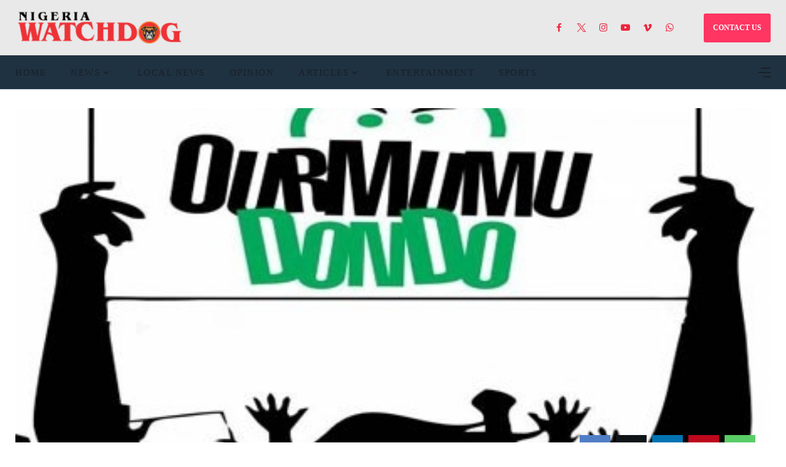

--- FILE ---
content_type: text/html; charset=UTF-8
request_url: https://www.watchdogng.com/2017/10/act-or-resign-protest-buhari-finally-bows-to-ourmumudondo/
body_size: 12404
content:
<!DOCTYPE html>
<html lang="en-US">
<head>
    <meta charset="UTF-8">
    <meta http-equiv="X-UA-Compatible" content="IE=edge">
    <meta name="viewport" content="width=device-width, initial-scale=1">
    <link rel="profile" href="http://gmpg.org/xfn/11" />
    <link rel="pingback" href="https://www.watchdogng.com/xmlrpc.php">
		    <title>Act or resign protest:  Buhari finally bows to OurMumudondo &#8211; Nigeria Watchdog Newspaper</title>

<meta name='robots' content='max-image-preview:large' />
	<style>img:is([sizes="auto" i], [sizes^="auto," i]) { contain-intrinsic-size: 3000px 1500px }</style>
	<link rel="alternate" type="application/rss+xml" title="Nigeria Watchdog Newspaper &raquo; Feed" href="https://www.watchdogng.com/feed/" />
<link rel="alternate" type="application/rss+xml" title="Nigeria Watchdog Newspaper &raquo; Comments Feed" href="https://www.watchdogng.com/comments/feed/" />
<link rel="alternate" type="application/rss+xml" title="Nigeria Watchdog Newspaper &raquo; Act or resign protest:  Buhari finally bows to OurMumudondo Comments Feed" href="https://www.watchdogng.com/2017/10/act-or-resign-protest-buhari-finally-bows-to-ourmumudondo/feed/" />
<meta property="og:image" content="https://www.watchdogng.com/wp-content/uploads/2017/10/7ced67c0d648122bcae10129de981341.jpg"/><meta property="og:description" content="&#8211;   Sacks SGF, NIA boss &#8211;   Imo chapter of Movement may join protest Charlie Boy threatens to drag FG..."/><script type="text/javascript">
/* <![CDATA[ */
window._wpemojiSettings = {"baseUrl":"https:\/\/s.w.org\/images\/core\/emoji\/16.0.1\/72x72\/","ext":".png","svgUrl":"https:\/\/s.w.org\/images\/core\/emoji\/16.0.1\/svg\/","svgExt":".svg","source":{"concatemoji":"https:\/\/www.watchdogng.com\/wp-includes\/js\/wp-emoji-release.min.js?ver=6.8.3"}};
/*! This file is auto-generated */
!function(s,n){var o,i,e;function c(e){try{var t={supportTests:e,timestamp:(new Date).valueOf()};sessionStorage.setItem(o,JSON.stringify(t))}catch(e){}}function p(e,t,n){e.clearRect(0,0,e.canvas.width,e.canvas.height),e.fillText(t,0,0);var t=new Uint32Array(e.getImageData(0,0,e.canvas.width,e.canvas.height).data),a=(e.clearRect(0,0,e.canvas.width,e.canvas.height),e.fillText(n,0,0),new Uint32Array(e.getImageData(0,0,e.canvas.width,e.canvas.height).data));return t.every(function(e,t){return e===a[t]})}function u(e,t){e.clearRect(0,0,e.canvas.width,e.canvas.height),e.fillText(t,0,0);for(var n=e.getImageData(16,16,1,1),a=0;a<n.data.length;a++)if(0!==n.data[a])return!1;return!0}function f(e,t,n,a){switch(t){case"flag":return n(e,"\ud83c\udff3\ufe0f\u200d\u26a7\ufe0f","\ud83c\udff3\ufe0f\u200b\u26a7\ufe0f")?!1:!n(e,"\ud83c\udde8\ud83c\uddf6","\ud83c\udde8\u200b\ud83c\uddf6")&&!n(e,"\ud83c\udff4\udb40\udc67\udb40\udc62\udb40\udc65\udb40\udc6e\udb40\udc67\udb40\udc7f","\ud83c\udff4\u200b\udb40\udc67\u200b\udb40\udc62\u200b\udb40\udc65\u200b\udb40\udc6e\u200b\udb40\udc67\u200b\udb40\udc7f");case"emoji":return!a(e,"\ud83e\udedf")}return!1}function g(e,t,n,a){var r="undefined"!=typeof WorkerGlobalScope&&self instanceof WorkerGlobalScope?new OffscreenCanvas(300,150):s.createElement("canvas"),o=r.getContext("2d",{willReadFrequently:!0}),i=(o.textBaseline="top",o.font="600 32px Arial",{});return e.forEach(function(e){i[e]=t(o,e,n,a)}),i}function t(e){var t=s.createElement("script");t.src=e,t.defer=!0,s.head.appendChild(t)}"undefined"!=typeof Promise&&(o="wpEmojiSettingsSupports",i=["flag","emoji"],n.supports={everything:!0,everythingExceptFlag:!0},e=new Promise(function(e){s.addEventListener("DOMContentLoaded",e,{once:!0})}),new Promise(function(t){var n=function(){try{var e=JSON.parse(sessionStorage.getItem(o));if("object"==typeof e&&"number"==typeof e.timestamp&&(new Date).valueOf()<e.timestamp+604800&&"object"==typeof e.supportTests)return e.supportTests}catch(e){}return null}();if(!n){if("undefined"!=typeof Worker&&"undefined"!=typeof OffscreenCanvas&&"undefined"!=typeof URL&&URL.createObjectURL&&"undefined"!=typeof Blob)try{var e="postMessage("+g.toString()+"("+[JSON.stringify(i),f.toString(),p.toString(),u.toString()].join(",")+"));",a=new Blob([e],{type:"text/javascript"}),r=new Worker(URL.createObjectURL(a),{name:"wpTestEmojiSupports"});return void(r.onmessage=function(e){c(n=e.data),r.terminate(),t(n)})}catch(e){}c(n=g(i,f,p,u))}t(n)}).then(function(e){for(var t in e)n.supports[t]=e[t],n.supports.everything=n.supports.everything&&n.supports[t],"flag"!==t&&(n.supports.everythingExceptFlag=n.supports.everythingExceptFlag&&n.supports[t]);n.supports.everythingExceptFlag=n.supports.everythingExceptFlag&&!n.supports.flag,n.DOMReady=!1,n.readyCallback=function(){n.DOMReady=!0}}).then(function(){return e}).then(function(){var e;n.supports.everything||(n.readyCallback(),(e=n.source||{}).concatemoji?t(e.concatemoji):e.wpemoji&&e.twemoji&&(t(e.twemoji),t(e.wpemoji)))}))}((window,document),window._wpemojiSettings);
/* ]]> */
</script>
<link rel='stylesheet' id='fontawesome-css' href='https://www.watchdogng.com/wp-content/themes/newsophy/assets/fonts/css/fontello.css?ver=5.13.0' type='text/css' media='all' />
<link rel='stylesheet' id='newsophy-main-css' href='https://www.watchdogng.com/wp-content/themes/newsophy/style.css?ver=1.0' type='text/css' media='all' />
<style id='newsophy-main-inline-css' type='text/css'>
:root {--accent:#ef233c; --main:#1a1f28; --text:#717582; --border:#cfe0e9; } .feat-area,.single-bg {background-image:url(http://newsophy.my/main/wp-content/uploads/2023/03/bg-01.png); background-repeat:no-repeat; background-position:center; }body {background-color:#ffffff;} .main-area img,.entry-image,.image-part,.sidebar img,.category-img,.category-box,.related-image img,.mc4wp-form,.wp-block-search__input {border-radius:6px!important;} .post-item .image-part img {transition:transform s ease-in-out,-webkit-transform s ease-in-out; }#header,.nav-panel {background:#e9e9e9;}#header {height:90px; }#top-logo {width:276px; } .close-menu::before,.close-menu::before,.close-menu::before,.close-menu::after {background-color:#203344;} .top-bar-right a.cta-btn,a.cta-btn {background:#ff3562;}#menuheader,#nav-wrapper .topmenu .sub-menu,#sidenav {background:#1f3241;} .close::before,.close::after {background-color:#ffffff; } .feat-area {background-color:#cb1111;} .feat-cont h2 a,.feat-cont .post-meta a {color:#ffffff;} .feat-cont .post-meta {color:#ecf6ff;} .picked-area {background:#e9ebf3;} .picked-area.innershadow {box-shadow:3px 7px 19px 3px rgba(rgba(27,43,52,0.22),0.22) inset; -webkit-box-shadow:3px 7px 19px 3px rgba(rgba(27,43,52,0.22),0.22) inset; -moz-box-shadow:3px 7px 19px 3px rgba(rgba(27,43,52,0.22),0.22) inset; }
</style>
<link rel='stylesheet' id='newsophy-responsive-css' href='https://www.watchdogng.com/wp-content/themes/newsophy/assets/css/responsive.css?ver=1.0' type='text/css' media='all' />
<link rel='stylesheet' id='interlace-css-css' href='https://www.watchdogng.com/wp-content/themes/newsophy/assets/css/interlace.css?ver=2.6' type='text/css' media='all' />
<link rel='stylesheet' id='newsophy-amp-css' href='https://www.watchdogng.com/wp-content/themes/newsophy/assets/css/amp.scss?ver=1.0' type='text/css' media='all' />
<style id='wp-emoji-styles-inline-css' type='text/css'>

	img.wp-smiley, img.emoji {
		display: inline !important;
		border: none !important;
		box-shadow: none !important;
		height: 1em !important;
		width: 1em !important;
		margin: 0 0.07em !important;
		vertical-align: -0.1em !important;
		background: none !important;
		padding: 0 !important;
	}
</style>
<link rel='stylesheet' id='wp-block-library-css' href='https://www.watchdogng.com/wp-includes/css/dist/block-library/style.min.css?ver=6.8.3' type='text/css' media='all' />
<style id='wp-block-library-theme-inline-css' type='text/css'>
.wp-block-audio :where(figcaption){color:#555;font-size:13px;text-align:center}.is-dark-theme .wp-block-audio :where(figcaption){color:#ffffffa6}.wp-block-audio{margin:0 0 1em}.wp-block-code{border:1px solid #ccc;border-radius:4px;font-family:Menlo,Consolas,monaco,monospace;padding:.8em 1em}.wp-block-embed :where(figcaption){color:#555;font-size:13px;text-align:center}.is-dark-theme .wp-block-embed :where(figcaption){color:#ffffffa6}.wp-block-embed{margin:0 0 1em}.blocks-gallery-caption{color:#555;font-size:13px;text-align:center}.is-dark-theme .blocks-gallery-caption{color:#ffffffa6}:root :where(.wp-block-image figcaption){color:#555;font-size:13px;text-align:center}.is-dark-theme :root :where(.wp-block-image figcaption){color:#ffffffa6}.wp-block-image{margin:0 0 1em}.wp-block-pullquote{border-bottom:4px solid;border-top:4px solid;color:currentColor;margin-bottom:1.75em}.wp-block-pullquote cite,.wp-block-pullquote footer,.wp-block-pullquote__citation{color:currentColor;font-size:.8125em;font-style:normal;text-transform:uppercase}.wp-block-quote{border-left:.25em solid;margin:0 0 1.75em;padding-left:1em}.wp-block-quote cite,.wp-block-quote footer{color:currentColor;font-size:.8125em;font-style:normal;position:relative}.wp-block-quote:where(.has-text-align-right){border-left:none;border-right:.25em solid;padding-left:0;padding-right:1em}.wp-block-quote:where(.has-text-align-center){border:none;padding-left:0}.wp-block-quote.is-large,.wp-block-quote.is-style-large,.wp-block-quote:where(.is-style-plain){border:none}.wp-block-search .wp-block-search__label{font-weight:700}.wp-block-search__button{border:1px solid #ccc;padding:.375em .625em}:where(.wp-block-group.has-background){padding:1.25em 2.375em}.wp-block-separator.has-css-opacity{opacity:.4}.wp-block-separator{border:none;border-bottom:2px solid;margin-left:auto;margin-right:auto}.wp-block-separator.has-alpha-channel-opacity{opacity:1}.wp-block-separator:not(.is-style-wide):not(.is-style-dots){width:100px}.wp-block-separator.has-background:not(.is-style-dots){border-bottom:none;height:1px}.wp-block-separator.has-background:not(.is-style-wide):not(.is-style-dots){height:2px}.wp-block-table{margin:0 0 1em}.wp-block-table td,.wp-block-table th{word-break:normal}.wp-block-table :where(figcaption){color:#555;font-size:13px;text-align:center}.is-dark-theme .wp-block-table :where(figcaption){color:#ffffffa6}.wp-block-video :where(figcaption){color:#555;font-size:13px;text-align:center}.is-dark-theme .wp-block-video :where(figcaption){color:#ffffffa6}.wp-block-video{margin:0 0 1em}:root :where(.wp-block-template-part.has-background){margin-bottom:0;margin-top:0;padding:1.25em 2.375em}
</style>
<style id='classic-theme-styles-inline-css' type='text/css'>
/*! This file is auto-generated */
.wp-block-button__link{color:#fff;background-color:#32373c;border-radius:9999px;box-shadow:none;text-decoration:none;padding:calc(.667em + 2px) calc(1.333em + 2px);font-size:1.125em}.wp-block-file__button{background:#32373c;color:#fff;text-decoration:none}
</style>
<style id='global-styles-inline-css' type='text/css'>
:root{--wp--preset--aspect-ratio--square: 1;--wp--preset--aspect-ratio--4-3: 4/3;--wp--preset--aspect-ratio--3-4: 3/4;--wp--preset--aspect-ratio--3-2: 3/2;--wp--preset--aspect-ratio--2-3: 2/3;--wp--preset--aspect-ratio--16-9: 16/9;--wp--preset--aspect-ratio--9-16: 9/16;--wp--preset--color--black: #000000;--wp--preset--color--cyan-bluish-gray: #abb8c3;--wp--preset--color--white: #ffffff;--wp--preset--color--pale-pink: #f78da7;--wp--preset--color--vivid-red: #cf2e2e;--wp--preset--color--luminous-vivid-orange: #ff6900;--wp--preset--color--luminous-vivid-amber: #fcb900;--wp--preset--color--light-green-cyan: #7bdcb5;--wp--preset--color--vivid-green-cyan: #00d084;--wp--preset--color--pale-cyan-blue: #8ed1fc;--wp--preset--color--vivid-cyan-blue: #0693e3;--wp--preset--color--vivid-purple: #9b51e0;--wp--preset--gradient--vivid-cyan-blue-to-vivid-purple: linear-gradient(135deg,rgba(6,147,227,1) 0%,rgb(155,81,224) 100%);--wp--preset--gradient--light-green-cyan-to-vivid-green-cyan: linear-gradient(135deg,rgb(122,220,180) 0%,rgb(0,208,130) 100%);--wp--preset--gradient--luminous-vivid-amber-to-luminous-vivid-orange: linear-gradient(135deg,rgba(252,185,0,1) 0%,rgba(255,105,0,1) 100%);--wp--preset--gradient--luminous-vivid-orange-to-vivid-red: linear-gradient(135deg,rgba(255,105,0,1) 0%,rgb(207,46,46) 100%);--wp--preset--gradient--very-light-gray-to-cyan-bluish-gray: linear-gradient(135deg,rgb(238,238,238) 0%,rgb(169,184,195) 100%);--wp--preset--gradient--cool-to-warm-spectrum: linear-gradient(135deg,rgb(74,234,220) 0%,rgb(151,120,209) 20%,rgb(207,42,186) 40%,rgb(238,44,130) 60%,rgb(251,105,98) 80%,rgb(254,248,76) 100%);--wp--preset--gradient--blush-light-purple: linear-gradient(135deg,rgb(255,206,236) 0%,rgb(152,150,240) 100%);--wp--preset--gradient--blush-bordeaux: linear-gradient(135deg,rgb(254,205,165) 0%,rgb(254,45,45) 50%,rgb(107,0,62) 100%);--wp--preset--gradient--luminous-dusk: linear-gradient(135deg,rgb(255,203,112) 0%,rgb(199,81,192) 50%,rgb(65,88,208) 100%);--wp--preset--gradient--pale-ocean: linear-gradient(135deg,rgb(255,245,203) 0%,rgb(182,227,212) 50%,rgb(51,167,181) 100%);--wp--preset--gradient--electric-grass: linear-gradient(135deg,rgb(202,248,128) 0%,rgb(113,206,126) 100%);--wp--preset--gradient--midnight: linear-gradient(135deg,rgb(2,3,129) 0%,rgb(40,116,252) 100%);--wp--preset--font-size--small: 13px;--wp--preset--font-size--medium: 20px;--wp--preset--font-size--large: 36px;--wp--preset--font-size--x-large: 42px;--wp--preset--spacing--20: 0.44rem;--wp--preset--spacing--30: 0.67rem;--wp--preset--spacing--40: 1rem;--wp--preset--spacing--50: 1.5rem;--wp--preset--spacing--60: 2.25rem;--wp--preset--spacing--70: 3.38rem;--wp--preset--spacing--80: 5.06rem;--wp--preset--shadow--natural: 6px 6px 9px rgba(0, 0, 0, 0.2);--wp--preset--shadow--deep: 12px 12px 50px rgba(0, 0, 0, 0.4);--wp--preset--shadow--sharp: 6px 6px 0px rgba(0, 0, 0, 0.2);--wp--preset--shadow--outlined: 6px 6px 0px -3px rgba(255, 255, 255, 1), 6px 6px rgba(0, 0, 0, 1);--wp--preset--shadow--crisp: 6px 6px 0px rgba(0, 0, 0, 1);}:where(.is-layout-flex){gap: 0.5em;}:where(.is-layout-grid){gap: 0.5em;}body .is-layout-flex{display: flex;}.is-layout-flex{flex-wrap: wrap;align-items: center;}.is-layout-flex > :is(*, div){margin: 0;}body .is-layout-grid{display: grid;}.is-layout-grid > :is(*, div){margin: 0;}:where(.wp-block-columns.is-layout-flex){gap: 2em;}:where(.wp-block-columns.is-layout-grid){gap: 2em;}:where(.wp-block-post-template.is-layout-flex){gap: 1.25em;}:where(.wp-block-post-template.is-layout-grid){gap: 1.25em;}.has-black-color{color: var(--wp--preset--color--black) !important;}.has-cyan-bluish-gray-color{color: var(--wp--preset--color--cyan-bluish-gray) !important;}.has-white-color{color: var(--wp--preset--color--white) !important;}.has-pale-pink-color{color: var(--wp--preset--color--pale-pink) !important;}.has-vivid-red-color{color: var(--wp--preset--color--vivid-red) !important;}.has-luminous-vivid-orange-color{color: var(--wp--preset--color--luminous-vivid-orange) !important;}.has-luminous-vivid-amber-color{color: var(--wp--preset--color--luminous-vivid-amber) !important;}.has-light-green-cyan-color{color: var(--wp--preset--color--light-green-cyan) !important;}.has-vivid-green-cyan-color{color: var(--wp--preset--color--vivid-green-cyan) !important;}.has-pale-cyan-blue-color{color: var(--wp--preset--color--pale-cyan-blue) !important;}.has-vivid-cyan-blue-color{color: var(--wp--preset--color--vivid-cyan-blue) !important;}.has-vivid-purple-color{color: var(--wp--preset--color--vivid-purple) !important;}.has-black-background-color{background-color: var(--wp--preset--color--black) !important;}.has-cyan-bluish-gray-background-color{background-color: var(--wp--preset--color--cyan-bluish-gray) !important;}.has-white-background-color{background-color: var(--wp--preset--color--white) !important;}.has-pale-pink-background-color{background-color: var(--wp--preset--color--pale-pink) !important;}.has-vivid-red-background-color{background-color: var(--wp--preset--color--vivid-red) !important;}.has-luminous-vivid-orange-background-color{background-color: var(--wp--preset--color--luminous-vivid-orange) !important;}.has-luminous-vivid-amber-background-color{background-color: var(--wp--preset--color--luminous-vivid-amber) !important;}.has-light-green-cyan-background-color{background-color: var(--wp--preset--color--light-green-cyan) !important;}.has-vivid-green-cyan-background-color{background-color: var(--wp--preset--color--vivid-green-cyan) !important;}.has-pale-cyan-blue-background-color{background-color: var(--wp--preset--color--pale-cyan-blue) !important;}.has-vivid-cyan-blue-background-color{background-color: var(--wp--preset--color--vivid-cyan-blue) !important;}.has-vivid-purple-background-color{background-color: var(--wp--preset--color--vivid-purple) !important;}.has-black-border-color{border-color: var(--wp--preset--color--black) !important;}.has-cyan-bluish-gray-border-color{border-color: var(--wp--preset--color--cyan-bluish-gray) !important;}.has-white-border-color{border-color: var(--wp--preset--color--white) !important;}.has-pale-pink-border-color{border-color: var(--wp--preset--color--pale-pink) !important;}.has-vivid-red-border-color{border-color: var(--wp--preset--color--vivid-red) !important;}.has-luminous-vivid-orange-border-color{border-color: var(--wp--preset--color--luminous-vivid-orange) !important;}.has-luminous-vivid-amber-border-color{border-color: var(--wp--preset--color--luminous-vivid-amber) !important;}.has-light-green-cyan-border-color{border-color: var(--wp--preset--color--light-green-cyan) !important;}.has-vivid-green-cyan-border-color{border-color: var(--wp--preset--color--vivid-green-cyan) !important;}.has-pale-cyan-blue-border-color{border-color: var(--wp--preset--color--pale-cyan-blue) !important;}.has-vivid-cyan-blue-border-color{border-color: var(--wp--preset--color--vivid-cyan-blue) !important;}.has-vivid-purple-border-color{border-color: var(--wp--preset--color--vivid-purple) !important;}.has-vivid-cyan-blue-to-vivid-purple-gradient-background{background: var(--wp--preset--gradient--vivid-cyan-blue-to-vivid-purple) !important;}.has-light-green-cyan-to-vivid-green-cyan-gradient-background{background: var(--wp--preset--gradient--light-green-cyan-to-vivid-green-cyan) !important;}.has-luminous-vivid-amber-to-luminous-vivid-orange-gradient-background{background: var(--wp--preset--gradient--luminous-vivid-amber-to-luminous-vivid-orange) !important;}.has-luminous-vivid-orange-to-vivid-red-gradient-background{background: var(--wp--preset--gradient--luminous-vivid-orange-to-vivid-red) !important;}.has-very-light-gray-to-cyan-bluish-gray-gradient-background{background: var(--wp--preset--gradient--very-light-gray-to-cyan-bluish-gray) !important;}.has-cool-to-warm-spectrum-gradient-background{background: var(--wp--preset--gradient--cool-to-warm-spectrum) !important;}.has-blush-light-purple-gradient-background{background: var(--wp--preset--gradient--blush-light-purple) !important;}.has-blush-bordeaux-gradient-background{background: var(--wp--preset--gradient--blush-bordeaux) !important;}.has-luminous-dusk-gradient-background{background: var(--wp--preset--gradient--luminous-dusk) !important;}.has-pale-ocean-gradient-background{background: var(--wp--preset--gradient--pale-ocean) !important;}.has-electric-grass-gradient-background{background: var(--wp--preset--gradient--electric-grass) !important;}.has-midnight-gradient-background{background: var(--wp--preset--gradient--midnight) !important;}.has-small-font-size{font-size: var(--wp--preset--font-size--small) !important;}.has-medium-font-size{font-size: var(--wp--preset--font-size--medium) !important;}.has-large-font-size{font-size: var(--wp--preset--font-size--large) !important;}.has-x-large-font-size{font-size: var(--wp--preset--font-size--x-large) !important;}
:where(.wp-block-post-template.is-layout-flex){gap: 1.25em;}:where(.wp-block-post-template.is-layout-grid){gap: 1.25em;}
:where(.wp-block-columns.is-layout-flex){gap: 2em;}:where(.wp-block-columns.is-layout-grid){gap: 2em;}
:root :where(.wp-block-pullquote){font-size: 1.5em;line-height: 1.6;}
</style>
<script type="text/javascript" src="https://www.watchdogng.com/wp-includes/js/jquery/jquery.min.js?ver=3.7.1" id="jquery-core-js"></script>
<script type="text/javascript" src="https://www.watchdogng.com/wp-includes/js/jquery/jquery-migrate.min.js?ver=3.4.1" id="jquery-migrate-js"></script>
<link rel="https://api.w.org/" href="https://www.watchdogng.com/wp-json/" /><link rel="alternate" title="JSON" type="application/json" href="https://www.watchdogng.com/wp-json/wp/v2/posts/353" /><link rel="EditURI" type="application/rsd+xml" title="RSD" href="https://www.watchdogng.com/xmlrpc.php?rsd" />
<meta name="generator" content="WordPress 6.8.3" />
<link rel="canonical" href="https://www.watchdogng.com/2017/10/act-or-resign-protest-buhari-finally-bows-to-ourmumudondo/" />
<link rel='shortlink' href='https://www.watchdogng.com/?p=353' />
<link rel="alternate" title="oEmbed (JSON)" type="application/json+oembed" href="https://www.watchdogng.com/wp-json/oembed/1.0/embed?url=https%3A%2F%2Fwww.watchdogng.com%2F2017%2F10%2Fact-or-resign-protest-buhari-finally-bows-to-ourmumudondo%2F" />
<link rel="alternate" title="oEmbed (XML)" type="text/xml+oembed" href="https://www.watchdogng.com/wp-json/oembed/1.0/embed?url=https%3A%2F%2Fwww.watchdogng.com%2F2017%2F10%2Fact-or-resign-protest-buhari-finally-bows-to-ourmumudondo%2F&#038;format=xml" />
<link rel="icon" href="https://www.watchdogng.com/wp-content/uploads/2024/02/cropped-favicons-32x32.png" sizes="32x32" />
<link rel="icon" href="https://www.watchdogng.com/wp-content/uploads/2024/02/cropped-favicons-192x192.png" sizes="192x192" />
<link rel="apple-touch-icon" href="https://www.watchdogng.com/wp-content/uploads/2024/02/cropped-favicons-180x180.png" />
<meta name="msapplication-TileImage" content="https://www.watchdogng.com/wp-content/uploads/2024/02/cropped-favicons-270x270.png" />
</head>

<body class="wp-singular post-template-default single single-post postid-353 single-format-standard wp-theme-newsophy">
    

	
	<div id="hidden-sidebar" class="sidebar">
		<div class="widgets-side">
			<a href="#" class="close-button"><i class="close-icon"></i></a>
			<div id="block-3" class="widget widget_block widget_tag_cloud"><p class="wp-block-tag-cloud"><a href="https://www.watchdogng.com/tag/afenifere/" class="tag-cloud-link tag-link-1724 tag-link-position-1" style="font-size: 8pt;" aria-label="Afenifere (1 item)">Afenifere</a>
<a href="https://www.watchdogng.com/tag/anumudu/" class="tag-cloud-link tag-link-1720 tag-link-position-2" style="font-size: 16.4pt;" aria-label="ANUMUDU (2 items)">ANUMUDU</a>
<a href="https://www.watchdogng.com/tag/barr-osuji/" class="tag-cloud-link tag-link-667 tag-link-position-3" style="font-size: 8pt;" aria-label="Barr Osuji (1 item)">Barr Osuji</a>
<a href="https://www.watchdogng.com/tag/board-of-internal-revenue/" class="tag-cloud-link tag-link-1712 tag-link-position-4" style="font-size: 8pt;" aria-label="Board of Internal Revenue (1 item)">Board of Internal Revenue</a>
<a href="https://www.watchdogng.com/tag/chief-eddy-ihenacho-receiving-royal-blessing-from-traditional-rulers/" class="tag-cloud-link tag-link-668 tag-link-position-5" style="font-size: 8pt;" aria-label="Chief Eddy Ihenacho receiving royal blessing from Traditional rulers (1 item)">Chief Eddy Ihenacho receiving royal blessing from Traditional rulers</a>
<a href="https://www.watchdogng.com/tag/dj/" class="tag-cloud-link tag-link-29 tag-link-position-6" style="font-size: 8pt;" aria-label="dj (1 item)">dj</a>
<a href="https://www.watchdogng.com/tag/engr-polycarp-ibezim-receiving-merit-award-for-comarde-precious-nwadike/" class="tag-cloud-link tag-link-665 tag-link-position-7" style="font-size: 8pt;" aria-label="Engr Polycarp Ibezim receiving merit award for Comarde Precious Nwadike (1 item)">Engr Polycarp Ibezim receiving merit award for Comarde Precious Nwadike</a>
<a href="https://www.watchdogng.com/tag/femaledj/" class="tag-cloud-link tag-link-30 tag-link-position-8" style="font-size: 8pt;" aria-label="femaledj (1 item)">femaledj</a>
<a href="https://www.watchdogng.com/tag/hope-uzodinma/" class="tag-cloud-link tag-link-1715 tag-link-position-9" style="font-size: 22pt;" aria-label="Hope Uzodinma (3 items)">Hope Uzodinma</a>
<a href="https://www.watchdogng.com/tag/ihedioha/" class="tag-cloud-link tag-link-1722 tag-link-position-10" style="font-size: 8pt;" aria-label="Ihedioha (1 item)">Ihedioha</a>
<a href="https://www.watchdogng.com/tag/imo-guber/" class="tag-cloud-link tag-link-1719 tag-link-position-11" style="font-size: 8pt;" aria-label="IMO GUBER (1 item)">IMO GUBER</a>
<a href="https://www.watchdogng.com/tag/imo-state/" class="tag-cloud-link tag-link-1725 tag-link-position-12" style="font-size: 8pt;" aria-label="imo state (1 item)">imo state</a>
<a href="https://www.watchdogng.com/tag/imo-state-government/" class="tag-cloud-link tag-link-1713 tag-link-position-13" style="font-size: 8pt;" aria-label="Imo State Government (1 item)">Imo State Government</a>
<a href="https://www.watchdogng.com/tag/imsu/" class="tag-cloud-link tag-link-1717 tag-link-position-14" style="font-size: 8pt;" aria-label="IMSU (1 item)">IMSU</a>
<a href="https://www.watchdogng.com/tag/l/" class="tag-cloud-link tag-link-1320 tag-link-position-15" style="font-size: 8pt;" aria-label="L (1 item)">L</a>
<a href="https://www.watchdogng.com/tag/modestus-nwamkpa/" class="tag-cloud-link tag-link-1718 tag-link-position-16" style="font-size: 16.4pt;" aria-label="Modestus Nwamkpa (2 items)">Modestus Nwamkpa</a>
<a href="https://www.watchdogng.com/tag/national-institute-for-cultural-orientation/" class="tag-cloud-link tag-link-1716 tag-link-position-17" style="font-size: 16.4pt;" aria-label="National Institute for Cultural Orientation (2 items)">National Institute for Cultural Orientation</a>
<a href="https://www.watchdogng.com/tag/nick-ukawuike-akusinachi/" class="tag-cloud-link tag-link-1714 tag-link-position-18" style="font-size: 8pt;" aria-label="Nick Ukawuike (Akusinachi) (1 item)">Nick Ukawuike (Akusinachi)</a>
<a href="https://www.watchdogng.com/tag/obiezu/" class="tag-cloud-link tag-link-1723 tag-link-position-19" style="font-size: 8pt;" aria-label="Obiezu (1 item)">Obiezu</a>
<a href="https://www.watchdogng.com/tag/ogunewe/" class="tag-cloud-link tag-link-1721 tag-link-position-20" style="font-size: 8pt;" aria-label="OGUNEWE (1 item)">OGUNEWE</a>
<a href="https://www.watchdogng.com/tag/recently/" class="tag-cloud-link tag-link-666 tag-link-position-21" style="font-size: 8pt;" aria-label="recently (1 item)">recently</a></p></div>		</div>
	</div>

<div class="site fixed-header"><!-- Start Site -->


<div id="header-content">
<header id="header">
	<div class="container">
  	<div id="top-logo">
             <a href="https://www.watchdogng.com/"><img src="http://www.watchdogng.com/wp-content/uploads/2024/02/watchdoDDg-1.png" alt="Nigeria Watchdog Newspaper" /></a>
       
  	</div>
	
  <div class ="top-bar-right">  
          <div class="header-social-links">
<a href="Facebook" target="_blank"><i class="icon-facebook"></i></a><a href="Twitter" target="_blank"><i class="icon-twitter-1"></i></a><a href="Instagram" target="_blank"><i class="icon-instagram"></i></a><a href="Youtube" target="_blank"><i class="icon-youtube-play"></i></a><a href="Vimeo" target="_blank"><i class="icon-vimeo"></i></a><a href="#" target="_blank"><i class="icon-whatsapp"></i></a></div> 
     
      
        <div id="menu-toggle">
        <a href="#" class="open-menu">
          <span class="bar-1"></span>
          <span class="bar-2"></span>
          <span class="bar-3"></span>
        </a>
    </div>
             <a class="cta-btn" href="https://www.watchdogng.com/contact-us/hy/main/contact/" title="">CONTACT US     </a> 
     
    </div>  
  </div>   
</header><div id="menuheader">
	<div class="container">
    <div id="nav-wrapper">
        <div class="menu-mainmenu-container"><ul id="menu-mainmenu" class="topmenu"><li id="menu-item-15306" class="menu-item menu-item-type-custom menu-item-object-custom menu-item-home menu-item-15306"><a href="https://www.watchdogng.com/">Home</a></li>
<li id="menu-item-15307" class="menu-item menu-item-type-taxonomy menu-item-object-category current-post-ancestor menu-item-has-children menu-item-15307"><a href="https://www.watchdogng.com/category/news/">News</a><span class="sub-menu-toggle"></span>
<ul class="sub-menu">
	<li id="menu-item-15308" class="menu-item menu-item-type-taxonomy menu-item-object-category current-post-ancestor current-menu-parent current-post-parent menu-item-15308"><a href="https://www.watchdogng.com/category/news/local-news/">Local News</a></li>
	<li id="menu-item-15309" class="menu-item menu-item-type-taxonomy menu-item-object-category menu-item-15309"><a href="https://www.watchdogng.com/category/news/national-news/">National News</a></li>
</ul>
</li>
<li id="menu-item-1207" class="menu-item menu-item-type-taxonomy menu-item-object-category current-post-ancestor current-menu-parent current-post-parent menu-item-1207"><a href="https://www.watchdogng.com/category/news/local-news/">Local News</a></li>
<li id="menu-item-1199" class="menu-item menu-item-type-taxonomy menu-item-object-category menu-item-1199"><a href="https://www.watchdogng.com/category/articles/opinion/">Opinion</a></li>
<li id="menu-item-1194" class="menu-item menu-item-type-taxonomy menu-item-object-category menu-item-has-children menu-item-1194"><a href="https://www.watchdogng.com/category/articles/">Articles</a><span class="sub-menu-toggle"></span>
<ul class="sub-menu">
	<li id="menu-item-1197" class="menu-item menu-item-type-taxonomy menu-item-object-category menu-item-1197"><a href="https://www.watchdogng.com/category/articles/editorials/">Editorials</a></li>
	<li id="menu-item-1195" class="menu-item menu-item-type-taxonomy menu-item-object-category menu-item-1195"><a href="https://www.watchdogng.com/category/articles/columns/">Columns</a></li>
	<li id="menu-item-1198" class="menu-item menu-item-type-taxonomy menu-item-object-category menu-item-1198"><a href="https://www.watchdogng.com/category/articles/guest-cloumnists/">Guest Cloumnists</a></li>
</ul>
</li>
<li id="menu-item-1205" class="menu-item menu-item-type-taxonomy menu-item-object-category menu-item-1205"><a href="https://www.watchdogng.com/category/entertainment/">Entertainment</a></li>
<li id="menu-item-1210" class="menu-item menu-item-type-taxonomy menu-item-object-category menu-item-1210"><a href="https://www.watchdogng.com/category/sports/">Sports</a></li>
</ul></div>    </div>
        <div class="header-icon">
      <div class="hidden-sidebar-button">
        <a href="#" class="open-hidden-sidebar">
          <span class="bar-1"></span>
          <span class="bar-2"></span>
          <span class="bar-3"></span>
        </a>
      </div>
    </div>
    </div>  
</div></div>

<div class="site-wrapper"><!-- Start Site Wrapper -->	
<div id="main-area" class="has-sidebar">

    <div class="content-wrapper">
      <div class="single-wrapper">
                     <div class="single-image">  
    <div class="single-bg"></div> 
     <div class="container">  
       
      <div class="image-container">
        <div class="entry-image">
        <img width="450" height="300" src="https://www.watchdogng.com/wp-content/uploads/2017/10/7ced67c0d648122bcae10129de981341.jpg" class="attachment-newsophy-post size-newsophy-post wp-post-image" alt="elenumeji.com" decoding="async" fetchpriority="high" srcset="https://www.watchdogng.com/wp-content/uploads/2017/10/7ced67c0d648122bcae10129de981341.jpg 450w, https://www.watchdogng.com/wp-content/uploads/2017/10/7ced67c0d648122bcae10129de981341-300x200.jpg 300w" sizes="(max-width: 450px) 100vw, 450px" />                      <ul class="post-share">
   <li>
    <a class="facebook" href="//www.facebook.com/sharer.php?u=https://www.watchdogng.com/2017/10/act-or-resign-protest-buhari-finally-bows-to-ourmumudondo/" title="facebook" onclick="javascript:window.open(this.href,'', 'menubar=no,toolbar=no,resizable=yes,scrollbars=yes,height=220,width=600');return false;">
      <i class="icon-facebook"></i>
    </a>
  </li>
  	
    <li>  
	  <a class="twitter" href="https://twitter.com/intent/tweet?text=Act+or+resign+protest%3A++Buhari+finally+bows+to+OurMumudondo&url=https://www.watchdogng.com/2017/10/act-or-resign-protest-buhari-finally-bows-to-ourmumudondo/" title="twitter&via=">
	    <i class="icon-twitter-1 twitter"></i>
	  </a>
  </li>   
      <li>
    <a class="linkedin" href="//www.linkedin.com/shareArticle?mini=true&url=https://www.watchdogng.com/2017/10/act-or-resign-protest-buhari-finally-bows-to-ourmumudondo/&title=linkedin">
      <i class="icon-linkedin"></i>
    </a>
  </li>  
      <li>  
   <a class="pinterest" data-pin-do="none" href="https://pinterest.com/pin/create/button/?url=https://www.watchdogng.com/2017/10/act-or-resign-protest-buhari-finally-bows-to-ourmumudondo/&media=https://www.watchdogng.com/wp-content/uploads/2017/10/7ced67c0d648122bcae10129de981341.jpg&description=Act+or+resign+protest%3A++Buhari+finally+bows+to+OurMumudondo" target="_blank">
    <i class="icon-pinterest"></i>
    </a>
  </li>  
      <li>  
    <a href="https://api.whatsapp.com/send?text=https://www.watchdogng.com/2017/10/act-or-resign-protest-buhari-finally-bows-to-ourmumudondo/" data-action="share/whatsapp/share" class="whatsapp">
      <i class="icon-whatsapp"></i>
    </a>
  </li>  
    </ul>
                  </div> 
      </div>
    </div>
  </div>
  
<div class="single-content">
  <div class="container">
    <div class="content-area"> 
             <div class="post-heading"> 
                <div class="categ"><div class="tags no-thumb"><a href="https://www.watchdogng.com/category/news/local-news/" class="tag-link-17">Local News</a></div></div>
                <h1 class="entry-title">Act or resign protest:  Buhari finally bows to OurMumudondo</h1>
                <ul class="post-meta">
                  <li class="post-author">
                        <img alt='' src='https://secure.gravatar.com/avatar/1451beb4c36c19e803fed07fdda9afd8dc6866471f5b973494bab33ba8c8bf2e?s=30&#038;d=mm&#038;r=g' srcset='https://secure.gravatar.com/avatar/1451beb4c36c19e803fed07fdda9afd8dc6866471f5b973494bab33ba8c8bf2e?s=60&#038;d=mm&#038;r=g 2x' class='avatar avatar-30 photo' height='30' width='30' decoding='async'/>                        <span class="metaby">By </span><span class="author"><a href="https://www.watchdogng.com/author/watchdog/" title="Posts by watchdog" rel="author">watchdog</a></span>
          </li>
                          <li class="single-post-date"><span><span class="date updated published">October 31, 2017</span></span></li>
                </ul>
              </div>
       <article id="post-353" class="post-353 post type-post status-publish format-standard has-post-thumbnail hentry category-local-news"> 
   

      
        <div class="post-content">
          <p>&#8211;   Sacks SGF, NIA boss</p>
<p>&#8211;   Imo chapter of Movement may join protest</p>
<p>Charlie Boy threatens to drag FG to court over corruption</p>
<p>Ourmumudondo Movement, a pro-democracy group in Nigeria which recently embarked on a protest calling on President Muhammadu Buhari to return from his medical trip abroad or resign, is in the news again. This time around OurMumudondo wants President Buhari to act on cases of alleged fraudulent practices bordering on the award of $25 million contract</p>
<p>  <span id="more-353"></span>  </p>
<p> </p>
<p>Presently, they are organizing a sit-out at Abuja urging President Muhammadu Buhari to act decisively or resign from office over allegations of a N120 billion bribe against the Inspector General of Police (IGP), $50 million scandal against the NIIA Director General and the N120 million contract scandal against the suspended Secretary to the Government of the Federation, (SGF) Dr. Babachir Lawal.</p>
<p>Though there has not been any response from the authorities at Aso Rock Villa Abuja, as at Friday October 27, 2017 when they briefed the press,the Movement is poised to continue the protest which once rounded up by Friday November 2, 2017 without any reaction, might see the group resorting to the law courts to compel the Federal Government to act on those cases of fraud on treasury looting or resign from office.</p>
<p>While addressing the press in Abuja over the weekend, Mr. Raphael Adebayo, the National Publicity Secretary of the group, announced that arrangements have been concluded to drag the Federal Government to court. The legal action he added will however come after writing formally to the Accountant General of the Federation to furnish them with details of all transactions and reports of the various probe panels or committees instituted by President Muhammadu Buhari on the allegations.</p>
<p>According to Adebayo, this is in line with the freedom of information law which permits any concerned group or individuals to seek to obtain any information on all financial transactions or conducts of government. “It is only when this option fails that Ourmumudondo Movement” will now resort to court as the last hope of the common man so as to force the President to act or resign as the case may be, he stated.</p>
<p>Meanwhile reports from Abuja, the Federal Capital Territory have it that just like in the previous case where Buhari harkened to the return or resign protest, he has responded promptly to the demands of “OurMumudondo Movement”. For instance a new Secretary to the government of Federation Mr. Mustapha has been appointed while the NIIA Director General has finally been sacked from office. The government was however silent on mainagate and Baru-kachukwu scandals.</p>
        </div> 

                
                   
         

                  <ul class="post-share">
   <li>
    <a class="facebook" href="//www.facebook.com/sharer.php?u=https://www.watchdogng.com/2017/10/act-or-resign-protest-buhari-finally-bows-to-ourmumudondo/" title="facebook" onclick="javascript:window.open(this.href,'', 'menubar=no,toolbar=no,resizable=yes,scrollbars=yes,height=220,width=600');return false;">
      <i class="icon-facebook"></i>
    </a>
  </li>
  	
    <li>  
	  <a class="twitter" href="https://twitter.com/intent/tweet?text=Act+or+resign+protest%3A++Buhari+finally+bows+to+OurMumudondo&url=https://www.watchdogng.com/2017/10/act-or-resign-protest-buhari-finally-bows-to-ourmumudondo/" title="twitter&via=">
	    <i class="icon-twitter-1 twitter"></i>
	  </a>
  </li>   
      <li>
    <a class="linkedin" href="//www.linkedin.com/shareArticle?mini=true&url=https://www.watchdogng.com/2017/10/act-or-resign-protest-buhari-finally-bows-to-ourmumudondo/&title=linkedin">
      <i class="icon-linkedin"></i>
    </a>
  </li>  
      <li>  
   <a class="pinterest" data-pin-do="none" href="https://pinterest.com/pin/create/button/?url=https://www.watchdogng.com/2017/10/act-or-resign-protest-buhari-finally-bows-to-ourmumudondo/&media=https://www.watchdogng.com/wp-content/uploads/2017/10/7ced67c0d648122bcae10129de981341.jpg&description=Act+or+resign+protest%3A++Buhari+finally+bows+to+OurMumudondo" target="_blank">
    <i class="icon-pinterest"></i>
    </a>
  </li>  
      <li>  
    <a href="https://api.whatsapp.com/send?text=https://www.watchdogng.com/2017/10/act-or-resign-protest-buhari-finally-bows-to-ourmumudondo/" data-action="share/whatsapp/share" class="whatsapp">
      <i class="icon-whatsapp"></i>
    </a>
  </li>  
    </ul>
        
                  
<div class="about-author ttl-border">

	<div class="author-img">
		<img alt='' src='https://secure.gravatar.com/avatar/1451beb4c36c19e803fed07fdda9afd8dc6866471f5b973494bab33ba8c8bf2e?s=200&#038;d=mm&#038;r=g' srcset='https://secure.gravatar.com/avatar/1451beb4c36c19e803fed07fdda9afd8dc6866471f5b973494bab33ba8c8bf2e?s=400&#038;d=mm&#038;r=g 2x' class='avatar avatar-200 photo' height='200' width='200' decoding='async'/>	</div>
	
	<div class="author-content">
		<div class="box-title-area"><h4 class="title">About Author / <a href="https://www.watchdogng.com/author/watchdog/" title="Posts by watchdog" rel="author">watchdog</a></h4></div>
		<div class="author-info">
			<p></p>
																	</div>
	</div>
	
</div>        
                  	<div class="post-navigation">
		
		<div class="post-prev">
						<a href="https://www.watchdogng.com/2017/10/imo-deputy-governor-enjoins-christians-to-pray-for-nigeria/" >
								<div class="postnav-image">
				<div class="navprev"><img width="150" height="150" src="https://www.watchdogng.com/wp-content/uploads/2017/10/5f9ec0b2e765a617089a13fe6f9b5c6d-150x150.jpg" class="attachment-thumbnail size-thumbnail wp-post-image" alt="Daily Post Nigeria" decoding="async" loading="lazy" /></div>				</div>
								<div class="prev-post-title">
					<i class="icon-left"></i><span>Previous post</span>
					<h6>IMO DEPUTY GOVERNOR ENJOINS CHRISTIANS TO PRAY FOR NIGERIA</h6>
				</div>
			</a>
					</div>
		
		<div class="post-next">
						<a href="https://www.watchdogng.com/2017/11/okorocha-turns-political-orphan-pariah/">
				<div class="next-post-title">
					<span>Next post</span><i class="icon-right"></i>
					<h6>Okorocha turns political, orphan Pariah</h6>
				</div>
								<div class="postnav-image">
				<div class="navnext"><img width="150" height="150" src="https://www.watchdogng.com/wp-content/uploads/2017/11/6ddb2450462828abf9aabc88d6bfb7fe-150x150.jpg" class="attachment-thumbnail size-thumbnail wp-post-image" alt="" decoding="async" loading="lazy" /></div>				</div>
							</a>
					</div>
		
	</div>
        
                  <div id="post-comments">

  <div class="comments-list">

    
          </div>
                  <div class="commentform">
          	<div id="respond" class="comment-respond">
		<h3 id="reply-title" class="comment-reply-title"><span class="heading widgettitles">Leave a Comment</span> <small><a rel="nofollow" id="cancel-comment-reply-link" href="/2017/10/act-or-resign-protest-buhari-finally-bows-to-ourmumudondo/#respond" style="display:none;">Cancel reply</a></small></h3><form action="https://www.watchdogng.com/wp-comments-post.php" method="post" id="commentform" class="comment-form"><p class="h-info">Your email address will not be published.</p><div class="comment-form-comment"><textarea rows="8" id="comment" class="form-control" placeholder="Comment*" name="comment" aria-required='true'></textarea> </div><div class="comment-form-group"><div class="comment-author"><input type="text" name="author" placeholder="Name*" class="form-control" id="author" value=""  aria-required='true' /></div>
<div class="comment-email"><input id="email" name="email" class="form-control" placeholder="Email*" type="text" value=""  aria-required='true' /></div>
<div class="comment-url"><input id="url" name="url" class="form-control" placeholder="Website" type="text" value="" /></div></div>
<p class="comment-form-cookies-consent"><input id="wp-comment-cookies-consent" name="wp-comment-cookies-consent" type="checkbox" value="yes" /> <label for="wp-comment-cookies-consent">Save my name, email, and website in this browser for the next time I comment.</label></p>
<p class="form-submit"><input name="submit" type="submit" id="submit" class="submit" value="Post Comment" /> <input type='hidden' name='comment_post_ID' value='353' id='comment_post_ID' />
<input type='hidden' name='comment_parent' id='comment_parent' value='0' />
</p></form>	</div><!-- #respond -->
	        </div><!-- end commentform -->
      
</div><!-- end comments -->        
                                 <div class="related-posts">
		<div class="section-title">
			<h4 class="post-box-title">
				<span>You Might Also Like</span>
			</h4>
		</div>

	<div class="random-items three-fr">
						<div class="item-related">
					          <div class="related-image">
						<a href="https://www.watchdogng.com/2019/04/no-40-parties-in-court-against-ihedioha-agukwe/">
				      <img width="250" height="314" src="https://www.watchdogng.com/wp-content/uploads/2018/11/img_9654.jpg" class="attachment-newsophy-big-thumb size-newsophy-big-thumb wp-post-image" alt="" decoding="async" loading="lazy" srcset="https://www.watchdogng.com/wp-content/uploads/2018/11/img_9654.jpg 250w, https://www.watchdogng.com/wp-content/uploads/2018/11/img_9654-239x300.jpg 239w" sizes="auto, (max-width: 250px) 100vw, 250px" />						</a>
					</div>
										<div class="content-part">
						
						<div class="categ">
							<div class="tags no-thumb"><a href="https://www.watchdogng.com/category/news/local-news/" class="tag-link-17">Local News</a><a href="https://www.watchdogng.com/category/news/" class="tag-link-13">News</a></div>						</div>
          					<h3 class="post-title"><a href="https://www.watchdogng.com/2019/04/no-40-parties-in-court-against-ihedioha-agukwe/">No &#8220;40 Parties&#8221; In Court Against Ihedioha-Agukwe</a></h3>
										  <span class="post-meta">April 19, 2019</span>
											</div>
					</div>
							<div class="item-related">
					          <div class="related-image">
						<a href="https://www.watchdogng.com/2018/01/sun-columnist-unveils-book-titled-views-from-america/">
				      <img width="247" height="257" src="https://www.watchdogng.com/wp-content/uploads/2018/01/37e331b7a1b39f090b1249a069a513d3.jpg" class="attachment-newsophy-big-thumb size-newsophy-big-thumb wp-post-image" alt="Amoize Magazine" decoding="async" loading="lazy" />						</a>
					</div>
										<div class="content-part">
						
						<div class="categ">
							<div class="tags no-thumb"><a href="https://www.watchdogng.com/category/news/local-news/" class="tag-link-17">Local News</a></div>						</div>
          					<h3 class="post-title"><a href="https://www.watchdogng.com/2018/01/sun-columnist-unveils-book-titled-views-from-america/">Sun columnist unveils book, titled Views from America</a></h3>
										  <span class="post-meta">January 5, 2018</span>
											</div>
					</div>
							<div class="item-related">
					          <div class="related-image">
						<a href="https://www.watchdogng.com/2018/01/how-okorocha-almost-ruined-my-political-career-uwajimogu/">
				      <img width="575" height="575" src="https://www.watchdogng.com/wp-content/uploads/2018/01/45245952fc8c5c5e099a3e444bf8f32a.jpg" class="attachment-newsophy-big-thumb size-newsophy-big-thumb wp-post-image" alt="FeelRivers" decoding="async" loading="lazy" srcset="https://www.watchdogng.com/wp-content/uploads/2018/01/45245952fc8c5c5e099a3e444bf8f32a.jpg 668w, https://www.watchdogng.com/wp-content/uploads/2018/01/45245952fc8c5c5e099a3e444bf8f32a-150x150.jpg 150w, https://www.watchdogng.com/wp-content/uploads/2018/01/45245952fc8c5c5e099a3e444bf8f32a-300x300.jpg 300w" sizes="auto, (max-width: 575px) 100vw, 575px" />						</a>
					</div>
										<div class="content-part">
						
						<div class="categ">
							<div class="tags no-thumb"><a href="https://www.watchdogng.com/category/news/local-news/" class="tag-link-17">Local News</a></div>						</div>
          					<h3 class="post-title"><a href="https://www.watchdogng.com/2018/01/how-okorocha-almost-ruined-my-political-career-uwajimogu/">How Okorocha almost ruined my political career-Uwajimogu</a></h3>
										  <span class="post-meta">January 2, 2018</span>
											</div>
					</div>
							</div>
			</div>
		                      </article> 
    </div>
        <aside class="sidebar  sticky">
        <div id="block-2" class="widget widget_block"></div><div id="block-5" class="widget widget_block"></div>     </aside>
      </div>
</div>

                     </div>
    </div>
	
</div>	

</div><!-- End Site Wrapper -->
<footer id="footer">
  <div class="container">
	      
           <div class="footer-logo">
          <a href="https://www.watchdogng.com/"><img src="http://www.watchdogng.com/wp-content/uploads/2024/02/bottom-logo.png" alt="Nigeria Watchdog Newspaper"></a>
       </div> 
        
    

      <div class="menu-footer-menu-container"><ul id="menu-footer-menu" class="footer-menu"><li id="menu-item-15302" class="menu-item menu-item-type-post_type menu-item-object-page menu-item-15302"><a href="https://www.watchdogng.com/about-us/">About Us</a></li>
<li id="menu-item-15304" class="menu-item menu-item-type-post_type menu-item-object-page menu-item-15304"><a href="https://www.watchdogng.com/contact-us/">Contact Us</a></li>
<li id="menu-item-15305" class="menu-item menu-item-type-post_type menu-item-object-page menu-item-privacy-policy menu-item-15305"><a rel="privacy-policy" href="https://www.watchdogng.com/privacy-policy-2/">Privacy Policy</a></li>
</ul></div>    

   
	
                    <div id="footer-copyright">
        Copyright © 2024 Nigeria Watchdog Newspaper       </div>
       
  </div>
</footer>

</div><!-- End Site -->



	<div id="nav-panel" class="nav-panel">
		<div class="nav-menu-header">
		  <a href="#" class="close-menu"></a>
		</div>
    <div class="mobmenu-wrapper">
    		      <div class="cta-cont">	
		      <a class="cta-btn" href="https://www.watchdogng.com/contact-us/hy/main/contact/" title="">CONTACT US		      </a> 
	      </div>		    
       
	    	<nav class="nav-menu-wrap"><ul id="menu-mainmenu-1" class="mobile-menu"><li class="menu-item menu-item-type-custom menu-item-object-custom menu-item-home menu-item-15306"><a href="https://www.watchdogng.com/">Home</a></li>
<li class="menu-item menu-item-type-taxonomy menu-item-object-category current-post-ancestor menu-item-has-children menu-item-15307"><a href="https://www.watchdogng.com/category/news/">News</a><span class="sub-menu-toggle"></span>
<ul class="sub-menu">
	<li class="menu-item menu-item-type-taxonomy menu-item-object-category current-post-ancestor current-menu-parent current-post-parent menu-item-15308"><a href="https://www.watchdogng.com/category/news/local-news/">Local News</a></li>
	<li class="menu-item menu-item-type-taxonomy menu-item-object-category menu-item-15309"><a href="https://www.watchdogng.com/category/news/national-news/">National News</a></li>
</ul>
</li>
<li class="menu-item menu-item-type-taxonomy menu-item-object-category current-post-ancestor current-menu-parent current-post-parent menu-item-1207"><a href="https://www.watchdogng.com/category/news/local-news/">Local News</a></li>
<li class="menu-item menu-item-type-taxonomy menu-item-object-category menu-item-1199"><a href="https://www.watchdogng.com/category/articles/opinion/">Opinion</a></li>
<li class="menu-item menu-item-type-taxonomy menu-item-object-category menu-item-has-children menu-item-1194"><a href="https://www.watchdogng.com/category/articles/">Articles</a><span class="sub-menu-toggle"></span>
<ul class="sub-menu">
	<li class="menu-item menu-item-type-taxonomy menu-item-object-category menu-item-1197"><a href="https://www.watchdogng.com/category/articles/editorials/">Editorials</a></li>
	<li class="menu-item menu-item-type-taxonomy menu-item-object-category menu-item-1195"><a href="https://www.watchdogng.com/category/articles/columns/">Columns</a></li>
	<li class="menu-item menu-item-type-taxonomy menu-item-object-category menu-item-1198"><a href="https://www.watchdogng.com/category/articles/guest-cloumnists/">Guest Cloumnists</a></li>
</ul>
</li>
<li class="menu-item menu-item-type-taxonomy menu-item-object-category menu-item-1205"><a href="https://www.watchdogng.com/category/entertainment/">Entertainment</a></li>
<li class="menu-item menu-item-type-taxonomy menu-item-object-category menu-item-1210"><a href="https://www.watchdogng.com/category/sports/">Sports</a></li>
</ul></nav>			  		      <div class="header-social-links">
<a href="Facebook" target="_blank"><i class="icon-facebook"></i></a><a href="Twitter" target="_blank"><i class="icon-twitter-1"></i></a><a href="Instagram" target="_blank"><i class="icon-instagram"></i></a><a href="Youtube" target="_blank"><i class="icon-youtube-play"></i></a><a href="Vimeo" target="_blank"><i class="icon-vimeo"></i></a><a href="#" target="_blank"><i class="icon-whatsapp"></i></a></div> 
		     
	    </div>
  	</div>



<div class="searchform-overlay">
  <a href="javascript:;" class="btn-close-search"></a>
    <div class="searchform">
      <p>Start typing and press Enter to search</p>
      <form class="search-form" method="get" action="https://www.watchdogng.com/">
	<input type="text" class="search-field" placeholder="Search and hit enter..." name="s" />
	<button class="search-button" type="submit"></button>
</form>
    </div>
</div>

<script type="speculationrules">
{"prefetch":[{"source":"document","where":{"and":[{"href_matches":"\/*"},{"not":{"href_matches":["\/wp-*.php","\/wp-admin\/*","\/wp-content\/uploads\/*","\/wp-content\/*","\/wp-content\/plugins\/*","\/wp-content\/themes\/newsophy\/*","\/*\\?(.+)"]}},{"not":{"selector_matches":"a[rel~=\"nofollow\"]"}},{"not":{"selector_matches":".no-prefetch, .no-prefetch a"}}]},"eagerness":"conservative"}]}
</script>
<script type="text/javascript" src="https://www.watchdogng.com/wp-content/themes/newsophy/assets/js/fitvids.js?ver=6.8.3" id="fitvids-js"></script>
<script type="text/javascript" src="https://www.watchdogng.com/wp-content/themes/newsophy/assets/js/interlace.min.js?ver=6.8.3" id="interlace-js"></script>
<script type="text/javascript" src="https://www.watchdogng.com/wp-content/themes/newsophy/assets/js/infinite-scroll.pkgd.min.js?ver=2.1.0" id="infinite-scroll-js"></script>
<script type="text/javascript" src="https://www.watchdogng.com/wp-content/themes/newsophy/assets/js/newsophy.js?ver=6.8.3" id="newsophy-scripts-js"></script>
<script type="text/javascript" src="https://www.watchdogng.com/wp-includes/js/comment-reply.min.js?ver=6.8.3" id="comment-reply-js" async="async" data-wp-strategy="async"></script>
</body>
</html>